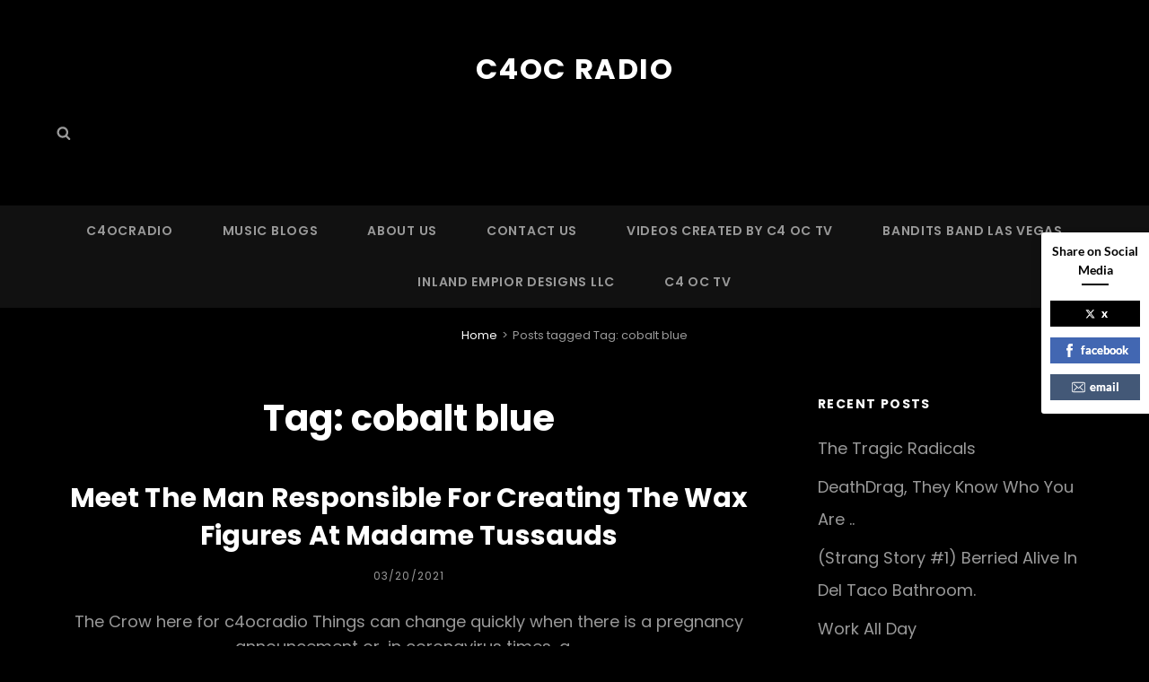

--- FILE ---
content_type: text/html; charset=utf-8
request_url: https://www.google.com/recaptcha/api2/aframe
body_size: 267
content:
<!DOCTYPE HTML><html><head><meta http-equiv="content-type" content="text/html; charset=UTF-8"></head><body><script nonce="S-UvB95vXeSoHew2EP_L1w">/** Anti-fraud and anti-abuse applications only. See google.com/recaptcha */ try{var clients={'sodar':'https://pagead2.googlesyndication.com/pagead/sodar?'};window.addEventListener("message",function(a){try{if(a.source===window.parent){var b=JSON.parse(a.data);var c=clients[b['id']];if(c){var d=document.createElement('img');d.src=c+b['params']+'&rc='+(localStorage.getItem("rc::a")?sessionStorage.getItem("rc::b"):"");window.document.body.appendChild(d);sessionStorage.setItem("rc::e",parseInt(sessionStorage.getItem("rc::e")||0)+1);localStorage.setItem("rc::h",'1768533603371');}}}catch(b){}});window.parent.postMessage("_grecaptcha_ready", "*");}catch(b){}</script></body></html>